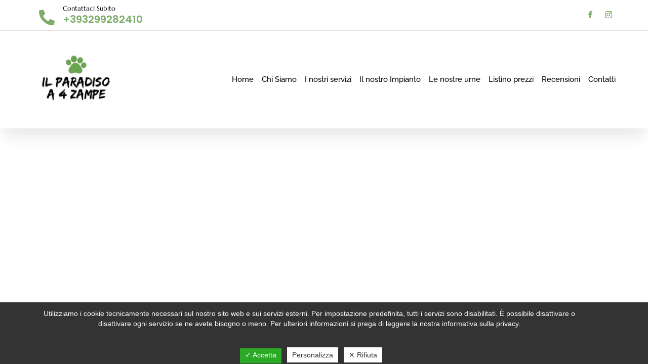

--- FILE ---
content_type: text/html; charset=utf-8
request_url: https://www.google.com/recaptcha/api2/anchor?ar=1&k=6Lc6_-4nAAAAAAnL_gO0L5PrXx1Begjj3os7SR_f&co=aHR0cHM6Ly93d3cuY3JlbWF6aW9uZWFuaW1hbGUuaXQ6NDQz&hl=en&v=PoyoqOPhxBO7pBk68S4YbpHZ&size=invisible&anchor-ms=20000&execute-ms=30000&cb=usb1q3h08o4t
body_size: 48638
content:
<!DOCTYPE HTML><html dir="ltr" lang="en"><head><meta http-equiv="Content-Type" content="text/html; charset=UTF-8">
<meta http-equiv="X-UA-Compatible" content="IE=edge">
<title>reCAPTCHA</title>
<style type="text/css">
/* cyrillic-ext */
@font-face {
  font-family: 'Roboto';
  font-style: normal;
  font-weight: 400;
  font-stretch: 100%;
  src: url(//fonts.gstatic.com/s/roboto/v48/KFO7CnqEu92Fr1ME7kSn66aGLdTylUAMa3GUBHMdazTgWw.woff2) format('woff2');
  unicode-range: U+0460-052F, U+1C80-1C8A, U+20B4, U+2DE0-2DFF, U+A640-A69F, U+FE2E-FE2F;
}
/* cyrillic */
@font-face {
  font-family: 'Roboto';
  font-style: normal;
  font-weight: 400;
  font-stretch: 100%;
  src: url(//fonts.gstatic.com/s/roboto/v48/KFO7CnqEu92Fr1ME7kSn66aGLdTylUAMa3iUBHMdazTgWw.woff2) format('woff2');
  unicode-range: U+0301, U+0400-045F, U+0490-0491, U+04B0-04B1, U+2116;
}
/* greek-ext */
@font-face {
  font-family: 'Roboto';
  font-style: normal;
  font-weight: 400;
  font-stretch: 100%;
  src: url(//fonts.gstatic.com/s/roboto/v48/KFO7CnqEu92Fr1ME7kSn66aGLdTylUAMa3CUBHMdazTgWw.woff2) format('woff2');
  unicode-range: U+1F00-1FFF;
}
/* greek */
@font-face {
  font-family: 'Roboto';
  font-style: normal;
  font-weight: 400;
  font-stretch: 100%;
  src: url(//fonts.gstatic.com/s/roboto/v48/KFO7CnqEu92Fr1ME7kSn66aGLdTylUAMa3-UBHMdazTgWw.woff2) format('woff2');
  unicode-range: U+0370-0377, U+037A-037F, U+0384-038A, U+038C, U+038E-03A1, U+03A3-03FF;
}
/* math */
@font-face {
  font-family: 'Roboto';
  font-style: normal;
  font-weight: 400;
  font-stretch: 100%;
  src: url(//fonts.gstatic.com/s/roboto/v48/KFO7CnqEu92Fr1ME7kSn66aGLdTylUAMawCUBHMdazTgWw.woff2) format('woff2');
  unicode-range: U+0302-0303, U+0305, U+0307-0308, U+0310, U+0312, U+0315, U+031A, U+0326-0327, U+032C, U+032F-0330, U+0332-0333, U+0338, U+033A, U+0346, U+034D, U+0391-03A1, U+03A3-03A9, U+03B1-03C9, U+03D1, U+03D5-03D6, U+03F0-03F1, U+03F4-03F5, U+2016-2017, U+2034-2038, U+203C, U+2040, U+2043, U+2047, U+2050, U+2057, U+205F, U+2070-2071, U+2074-208E, U+2090-209C, U+20D0-20DC, U+20E1, U+20E5-20EF, U+2100-2112, U+2114-2115, U+2117-2121, U+2123-214F, U+2190, U+2192, U+2194-21AE, U+21B0-21E5, U+21F1-21F2, U+21F4-2211, U+2213-2214, U+2216-22FF, U+2308-230B, U+2310, U+2319, U+231C-2321, U+2336-237A, U+237C, U+2395, U+239B-23B7, U+23D0, U+23DC-23E1, U+2474-2475, U+25AF, U+25B3, U+25B7, U+25BD, U+25C1, U+25CA, U+25CC, U+25FB, U+266D-266F, U+27C0-27FF, U+2900-2AFF, U+2B0E-2B11, U+2B30-2B4C, U+2BFE, U+3030, U+FF5B, U+FF5D, U+1D400-1D7FF, U+1EE00-1EEFF;
}
/* symbols */
@font-face {
  font-family: 'Roboto';
  font-style: normal;
  font-weight: 400;
  font-stretch: 100%;
  src: url(//fonts.gstatic.com/s/roboto/v48/KFO7CnqEu92Fr1ME7kSn66aGLdTylUAMaxKUBHMdazTgWw.woff2) format('woff2');
  unicode-range: U+0001-000C, U+000E-001F, U+007F-009F, U+20DD-20E0, U+20E2-20E4, U+2150-218F, U+2190, U+2192, U+2194-2199, U+21AF, U+21E6-21F0, U+21F3, U+2218-2219, U+2299, U+22C4-22C6, U+2300-243F, U+2440-244A, U+2460-24FF, U+25A0-27BF, U+2800-28FF, U+2921-2922, U+2981, U+29BF, U+29EB, U+2B00-2BFF, U+4DC0-4DFF, U+FFF9-FFFB, U+10140-1018E, U+10190-1019C, U+101A0, U+101D0-101FD, U+102E0-102FB, U+10E60-10E7E, U+1D2C0-1D2D3, U+1D2E0-1D37F, U+1F000-1F0FF, U+1F100-1F1AD, U+1F1E6-1F1FF, U+1F30D-1F30F, U+1F315, U+1F31C, U+1F31E, U+1F320-1F32C, U+1F336, U+1F378, U+1F37D, U+1F382, U+1F393-1F39F, U+1F3A7-1F3A8, U+1F3AC-1F3AF, U+1F3C2, U+1F3C4-1F3C6, U+1F3CA-1F3CE, U+1F3D4-1F3E0, U+1F3ED, U+1F3F1-1F3F3, U+1F3F5-1F3F7, U+1F408, U+1F415, U+1F41F, U+1F426, U+1F43F, U+1F441-1F442, U+1F444, U+1F446-1F449, U+1F44C-1F44E, U+1F453, U+1F46A, U+1F47D, U+1F4A3, U+1F4B0, U+1F4B3, U+1F4B9, U+1F4BB, U+1F4BF, U+1F4C8-1F4CB, U+1F4D6, U+1F4DA, U+1F4DF, U+1F4E3-1F4E6, U+1F4EA-1F4ED, U+1F4F7, U+1F4F9-1F4FB, U+1F4FD-1F4FE, U+1F503, U+1F507-1F50B, U+1F50D, U+1F512-1F513, U+1F53E-1F54A, U+1F54F-1F5FA, U+1F610, U+1F650-1F67F, U+1F687, U+1F68D, U+1F691, U+1F694, U+1F698, U+1F6AD, U+1F6B2, U+1F6B9-1F6BA, U+1F6BC, U+1F6C6-1F6CF, U+1F6D3-1F6D7, U+1F6E0-1F6EA, U+1F6F0-1F6F3, U+1F6F7-1F6FC, U+1F700-1F7FF, U+1F800-1F80B, U+1F810-1F847, U+1F850-1F859, U+1F860-1F887, U+1F890-1F8AD, U+1F8B0-1F8BB, U+1F8C0-1F8C1, U+1F900-1F90B, U+1F93B, U+1F946, U+1F984, U+1F996, U+1F9E9, U+1FA00-1FA6F, U+1FA70-1FA7C, U+1FA80-1FA89, U+1FA8F-1FAC6, U+1FACE-1FADC, U+1FADF-1FAE9, U+1FAF0-1FAF8, U+1FB00-1FBFF;
}
/* vietnamese */
@font-face {
  font-family: 'Roboto';
  font-style: normal;
  font-weight: 400;
  font-stretch: 100%;
  src: url(//fonts.gstatic.com/s/roboto/v48/KFO7CnqEu92Fr1ME7kSn66aGLdTylUAMa3OUBHMdazTgWw.woff2) format('woff2');
  unicode-range: U+0102-0103, U+0110-0111, U+0128-0129, U+0168-0169, U+01A0-01A1, U+01AF-01B0, U+0300-0301, U+0303-0304, U+0308-0309, U+0323, U+0329, U+1EA0-1EF9, U+20AB;
}
/* latin-ext */
@font-face {
  font-family: 'Roboto';
  font-style: normal;
  font-weight: 400;
  font-stretch: 100%;
  src: url(//fonts.gstatic.com/s/roboto/v48/KFO7CnqEu92Fr1ME7kSn66aGLdTylUAMa3KUBHMdazTgWw.woff2) format('woff2');
  unicode-range: U+0100-02BA, U+02BD-02C5, U+02C7-02CC, U+02CE-02D7, U+02DD-02FF, U+0304, U+0308, U+0329, U+1D00-1DBF, U+1E00-1E9F, U+1EF2-1EFF, U+2020, U+20A0-20AB, U+20AD-20C0, U+2113, U+2C60-2C7F, U+A720-A7FF;
}
/* latin */
@font-face {
  font-family: 'Roboto';
  font-style: normal;
  font-weight: 400;
  font-stretch: 100%;
  src: url(//fonts.gstatic.com/s/roboto/v48/KFO7CnqEu92Fr1ME7kSn66aGLdTylUAMa3yUBHMdazQ.woff2) format('woff2');
  unicode-range: U+0000-00FF, U+0131, U+0152-0153, U+02BB-02BC, U+02C6, U+02DA, U+02DC, U+0304, U+0308, U+0329, U+2000-206F, U+20AC, U+2122, U+2191, U+2193, U+2212, U+2215, U+FEFF, U+FFFD;
}
/* cyrillic-ext */
@font-face {
  font-family: 'Roboto';
  font-style: normal;
  font-weight: 500;
  font-stretch: 100%;
  src: url(//fonts.gstatic.com/s/roboto/v48/KFO7CnqEu92Fr1ME7kSn66aGLdTylUAMa3GUBHMdazTgWw.woff2) format('woff2');
  unicode-range: U+0460-052F, U+1C80-1C8A, U+20B4, U+2DE0-2DFF, U+A640-A69F, U+FE2E-FE2F;
}
/* cyrillic */
@font-face {
  font-family: 'Roboto';
  font-style: normal;
  font-weight: 500;
  font-stretch: 100%;
  src: url(//fonts.gstatic.com/s/roboto/v48/KFO7CnqEu92Fr1ME7kSn66aGLdTylUAMa3iUBHMdazTgWw.woff2) format('woff2');
  unicode-range: U+0301, U+0400-045F, U+0490-0491, U+04B0-04B1, U+2116;
}
/* greek-ext */
@font-face {
  font-family: 'Roboto';
  font-style: normal;
  font-weight: 500;
  font-stretch: 100%;
  src: url(//fonts.gstatic.com/s/roboto/v48/KFO7CnqEu92Fr1ME7kSn66aGLdTylUAMa3CUBHMdazTgWw.woff2) format('woff2');
  unicode-range: U+1F00-1FFF;
}
/* greek */
@font-face {
  font-family: 'Roboto';
  font-style: normal;
  font-weight: 500;
  font-stretch: 100%;
  src: url(//fonts.gstatic.com/s/roboto/v48/KFO7CnqEu92Fr1ME7kSn66aGLdTylUAMa3-UBHMdazTgWw.woff2) format('woff2');
  unicode-range: U+0370-0377, U+037A-037F, U+0384-038A, U+038C, U+038E-03A1, U+03A3-03FF;
}
/* math */
@font-face {
  font-family: 'Roboto';
  font-style: normal;
  font-weight: 500;
  font-stretch: 100%;
  src: url(//fonts.gstatic.com/s/roboto/v48/KFO7CnqEu92Fr1ME7kSn66aGLdTylUAMawCUBHMdazTgWw.woff2) format('woff2');
  unicode-range: U+0302-0303, U+0305, U+0307-0308, U+0310, U+0312, U+0315, U+031A, U+0326-0327, U+032C, U+032F-0330, U+0332-0333, U+0338, U+033A, U+0346, U+034D, U+0391-03A1, U+03A3-03A9, U+03B1-03C9, U+03D1, U+03D5-03D6, U+03F0-03F1, U+03F4-03F5, U+2016-2017, U+2034-2038, U+203C, U+2040, U+2043, U+2047, U+2050, U+2057, U+205F, U+2070-2071, U+2074-208E, U+2090-209C, U+20D0-20DC, U+20E1, U+20E5-20EF, U+2100-2112, U+2114-2115, U+2117-2121, U+2123-214F, U+2190, U+2192, U+2194-21AE, U+21B0-21E5, U+21F1-21F2, U+21F4-2211, U+2213-2214, U+2216-22FF, U+2308-230B, U+2310, U+2319, U+231C-2321, U+2336-237A, U+237C, U+2395, U+239B-23B7, U+23D0, U+23DC-23E1, U+2474-2475, U+25AF, U+25B3, U+25B7, U+25BD, U+25C1, U+25CA, U+25CC, U+25FB, U+266D-266F, U+27C0-27FF, U+2900-2AFF, U+2B0E-2B11, U+2B30-2B4C, U+2BFE, U+3030, U+FF5B, U+FF5D, U+1D400-1D7FF, U+1EE00-1EEFF;
}
/* symbols */
@font-face {
  font-family: 'Roboto';
  font-style: normal;
  font-weight: 500;
  font-stretch: 100%;
  src: url(//fonts.gstatic.com/s/roboto/v48/KFO7CnqEu92Fr1ME7kSn66aGLdTylUAMaxKUBHMdazTgWw.woff2) format('woff2');
  unicode-range: U+0001-000C, U+000E-001F, U+007F-009F, U+20DD-20E0, U+20E2-20E4, U+2150-218F, U+2190, U+2192, U+2194-2199, U+21AF, U+21E6-21F0, U+21F3, U+2218-2219, U+2299, U+22C4-22C6, U+2300-243F, U+2440-244A, U+2460-24FF, U+25A0-27BF, U+2800-28FF, U+2921-2922, U+2981, U+29BF, U+29EB, U+2B00-2BFF, U+4DC0-4DFF, U+FFF9-FFFB, U+10140-1018E, U+10190-1019C, U+101A0, U+101D0-101FD, U+102E0-102FB, U+10E60-10E7E, U+1D2C0-1D2D3, U+1D2E0-1D37F, U+1F000-1F0FF, U+1F100-1F1AD, U+1F1E6-1F1FF, U+1F30D-1F30F, U+1F315, U+1F31C, U+1F31E, U+1F320-1F32C, U+1F336, U+1F378, U+1F37D, U+1F382, U+1F393-1F39F, U+1F3A7-1F3A8, U+1F3AC-1F3AF, U+1F3C2, U+1F3C4-1F3C6, U+1F3CA-1F3CE, U+1F3D4-1F3E0, U+1F3ED, U+1F3F1-1F3F3, U+1F3F5-1F3F7, U+1F408, U+1F415, U+1F41F, U+1F426, U+1F43F, U+1F441-1F442, U+1F444, U+1F446-1F449, U+1F44C-1F44E, U+1F453, U+1F46A, U+1F47D, U+1F4A3, U+1F4B0, U+1F4B3, U+1F4B9, U+1F4BB, U+1F4BF, U+1F4C8-1F4CB, U+1F4D6, U+1F4DA, U+1F4DF, U+1F4E3-1F4E6, U+1F4EA-1F4ED, U+1F4F7, U+1F4F9-1F4FB, U+1F4FD-1F4FE, U+1F503, U+1F507-1F50B, U+1F50D, U+1F512-1F513, U+1F53E-1F54A, U+1F54F-1F5FA, U+1F610, U+1F650-1F67F, U+1F687, U+1F68D, U+1F691, U+1F694, U+1F698, U+1F6AD, U+1F6B2, U+1F6B9-1F6BA, U+1F6BC, U+1F6C6-1F6CF, U+1F6D3-1F6D7, U+1F6E0-1F6EA, U+1F6F0-1F6F3, U+1F6F7-1F6FC, U+1F700-1F7FF, U+1F800-1F80B, U+1F810-1F847, U+1F850-1F859, U+1F860-1F887, U+1F890-1F8AD, U+1F8B0-1F8BB, U+1F8C0-1F8C1, U+1F900-1F90B, U+1F93B, U+1F946, U+1F984, U+1F996, U+1F9E9, U+1FA00-1FA6F, U+1FA70-1FA7C, U+1FA80-1FA89, U+1FA8F-1FAC6, U+1FACE-1FADC, U+1FADF-1FAE9, U+1FAF0-1FAF8, U+1FB00-1FBFF;
}
/* vietnamese */
@font-face {
  font-family: 'Roboto';
  font-style: normal;
  font-weight: 500;
  font-stretch: 100%;
  src: url(//fonts.gstatic.com/s/roboto/v48/KFO7CnqEu92Fr1ME7kSn66aGLdTylUAMa3OUBHMdazTgWw.woff2) format('woff2');
  unicode-range: U+0102-0103, U+0110-0111, U+0128-0129, U+0168-0169, U+01A0-01A1, U+01AF-01B0, U+0300-0301, U+0303-0304, U+0308-0309, U+0323, U+0329, U+1EA0-1EF9, U+20AB;
}
/* latin-ext */
@font-face {
  font-family: 'Roboto';
  font-style: normal;
  font-weight: 500;
  font-stretch: 100%;
  src: url(//fonts.gstatic.com/s/roboto/v48/KFO7CnqEu92Fr1ME7kSn66aGLdTylUAMa3KUBHMdazTgWw.woff2) format('woff2');
  unicode-range: U+0100-02BA, U+02BD-02C5, U+02C7-02CC, U+02CE-02D7, U+02DD-02FF, U+0304, U+0308, U+0329, U+1D00-1DBF, U+1E00-1E9F, U+1EF2-1EFF, U+2020, U+20A0-20AB, U+20AD-20C0, U+2113, U+2C60-2C7F, U+A720-A7FF;
}
/* latin */
@font-face {
  font-family: 'Roboto';
  font-style: normal;
  font-weight: 500;
  font-stretch: 100%;
  src: url(//fonts.gstatic.com/s/roboto/v48/KFO7CnqEu92Fr1ME7kSn66aGLdTylUAMa3yUBHMdazQ.woff2) format('woff2');
  unicode-range: U+0000-00FF, U+0131, U+0152-0153, U+02BB-02BC, U+02C6, U+02DA, U+02DC, U+0304, U+0308, U+0329, U+2000-206F, U+20AC, U+2122, U+2191, U+2193, U+2212, U+2215, U+FEFF, U+FFFD;
}
/* cyrillic-ext */
@font-face {
  font-family: 'Roboto';
  font-style: normal;
  font-weight: 900;
  font-stretch: 100%;
  src: url(//fonts.gstatic.com/s/roboto/v48/KFO7CnqEu92Fr1ME7kSn66aGLdTylUAMa3GUBHMdazTgWw.woff2) format('woff2');
  unicode-range: U+0460-052F, U+1C80-1C8A, U+20B4, U+2DE0-2DFF, U+A640-A69F, U+FE2E-FE2F;
}
/* cyrillic */
@font-face {
  font-family: 'Roboto';
  font-style: normal;
  font-weight: 900;
  font-stretch: 100%;
  src: url(//fonts.gstatic.com/s/roboto/v48/KFO7CnqEu92Fr1ME7kSn66aGLdTylUAMa3iUBHMdazTgWw.woff2) format('woff2');
  unicode-range: U+0301, U+0400-045F, U+0490-0491, U+04B0-04B1, U+2116;
}
/* greek-ext */
@font-face {
  font-family: 'Roboto';
  font-style: normal;
  font-weight: 900;
  font-stretch: 100%;
  src: url(//fonts.gstatic.com/s/roboto/v48/KFO7CnqEu92Fr1ME7kSn66aGLdTylUAMa3CUBHMdazTgWw.woff2) format('woff2');
  unicode-range: U+1F00-1FFF;
}
/* greek */
@font-face {
  font-family: 'Roboto';
  font-style: normal;
  font-weight: 900;
  font-stretch: 100%;
  src: url(//fonts.gstatic.com/s/roboto/v48/KFO7CnqEu92Fr1ME7kSn66aGLdTylUAMa3-UBHMdazTgWw.woff2) format('woff2');
  unicode-range: U+0370-0377, U+037A-037F, U+0384-038A, U+038C, U+038E-03A1, U+03A3-03FF;
}
/* math */
@font-face {
  font-family: 'Roboto';
  font-style: normal;
  font-weight: 900;
  font-stretch: 100%;
  src: url(//fonts.gstatic.com/s/roboto/v48/KFO7CnqEu92Fr1ME7kSn66aGLdTylUAMawCUBHMdazTgWw.woff2) format('woff2');
  unicode-range: U+0302-0303, U+0305, U+0307-0308, U+0310, U+0312, U+0315, U+031A, U+0326-0327, U+032C, U+032F-0330, U+0332-0333, U+0338, U+033A, U+0346, U+034D, U+0391-03A1, U+03A3-03A9, U+03B1-03C9, U+03D1, U+03D5-03D6, U+03F0-03F1, U+03F4-03F5, U+2016-2017, U+2034-2038, U+203C, U+2040, U+2043, U+2047, U+2050, U+2057, U+205F, U+2070-2071, U+2074-208E, U+2090-209C, U+20D0-20DC, U+20E1, U+20E5-20EF, U+2100-2112, U+2114-2115, U+2117-2121, U+2123-214F, U+2190, U+2192, U+2194-21AE, U+21B0-21E5, U+21F1-21F2, U+21F4-2211, U+2213-2214, U+2216-22FF, U+2308-230B, U+2310, U+2319, U+231C-2321, U+2336-237A, U+237C, U+2395, U+239B-23B7, U+23D0, U+23DC-23E1, U+2474-2475, U+25AF, U+25B3, U+25B7, U+25BD, U+25C1, U+25CA, U+25CC, U+25FB, U+266D-266F, U+27C0-27FF, U+2900-2AFF, U+2B0E-2B11, U+2B30-2B4C, U+2BFE, U+3030, U+FF5B, U+FF5D, U+1D400-1D7FF, U+1EE00-1EEFF;
}
/* symbols */
@font-face {
  font-family: 'Roboto';
  font-style: normal;
  font-weight: 900;
  font-stretch: 100%;
  src: url(//fonts.gstatic.com/s/roboto/v48/KFO7CnqEu92Fr1ME7kSn66aGLdTylUAMaxKUBHMdazTgWw.woff2) format('woff2');
  unicode-range: U+0001-000C, U+000E-001F, U+007F-009F, U+20DD-20E0, U+20E2-20E4, U+2150-218F, U+2190, U+2192, U+2194-2199, U+21AF, U+21E6-21F0, U+21F3, U+2218-2219, U+2299, U+22C4-22C6, U+2300-243F, U+2440-244A, U+2460-24FF, U+25A0-27BF, U+2800-28FF, U+2921-2922, U+2981, U+29BF, U+29EB, U+2B00-2BFF, U+4DC0-4DFF, U+FFF9-FFFB, U+10140-1018E, U+10190-1019C, U+101A0, U+101D0-101FD, U+102E0-102FB, U+10E60-10E7E, U+1D2C0-1D2D3, U+1D2E0-1D37F, U+1F000-1F0FF, U+1F100-1F1AD, U+1F1E6-1F1FF, U+1F30D-1F30F, U+1F315, U+1F31C, U+1F31E, U+1F320-1F32C, U+1F336, U+1F378, U+1F37D, U+1F382, U+1F393-1F39F, U+1F3A7-1F3A8, U+1F3AC-1F3AF, U+1F3C2, U+1F3C4-1F3C6, U+1F3CA-1F3CE, U+1F3D4-1F3E0, U+1F3ED, U+1F3F1-1F3F3, U+1F3F5-1F3F7, U+1F408, U+1F415, U+1F41F, U+1F426, U+1F43F, U+1F441-1F442, U+1F444, U+1F446-1F449, U+1F44C-1F44E, U+1F453, U+1F46A, U+1F47D, U+1F4A3, U+1F4B0, U+1F4B3, U+1F4B9, U+1F4BB, U+1F4BF, U+1F4C8-1F4CB, U+1F4D6, U+1F4DA, U+1F4DF, U+1F4E3-1F4E6, U+1F4EA-1F4ED, U+1F4F7, U+1F4F9-1F4FB, U+1F4FD-1F4FE, U+1F503, U+1F507-1F50B, U+1F50D, U+1F512-1F513, U+1F53E-1F54A, U+1F54F-1F5FA, U+1F610, U+1F650-1F67F, U+1F687, U+1F68D, U+1F691, U+1F694, U+1F698, U+1F6AD, U+1F6B2, U+1F6B9-1F6BA, U+1F6BC, U+1F6C6-1F6CF, U+1F6D3-1F6D7, U+1F6E0-1F6EA, U+1F6F0-1F6F3, U+1F6F7-1F6FC, U+1F700-1F7FF, U+1F800-1F80B, U+1F810-1F847, U+1F850-1F859, U+1F860-1F887, U+1F890-1F8AD, U+1F8B0-1F8BB, U+1F8C0-1F8C1, U+1F900-1F90B, U+1F93B, U+1F946, U+1F984, U+1F996, U+1F9E9, U+1FA00-1FA6F, U+1FA70-1FA7C, U+1FA80-1FA89, U+1FA8F-1FAC6, U+1FACE-1FADC, U+1FADF-1FAE9, U+1FAF0-1FAF8, U+1FB00-1FBFF;
}
/* vietnamese */
@font-face {
  font-family: 'Roboto';
  font-style: normal;
  font-weight: 900;
  font-stretch: 100%;
  src: url(//fonts.gstatic.com/s/roboto/v48/KFO7CnqEu92Fr1ME7kSn66aGLdTylUAMa3OUBHMdazTgWw.woff2) format('woff2');
  unicode-range: U+0102-0103, U+0110-0111, U+0128-0129, U+0168-0169, U+01A0-01A1, U+01AF-01B0, U+0300-0301, U+0303-0304, U+0308-0309, U+0323, U+0329, U+1EA0-1EF9, U+20AB;
}
/* latin-ext */
@font-face {
  font-family: 'Roboto';
  font-style: normal;
  font-weight: 900;
  font-stretch: 100%;
  src: url(//fonts.gstatic.com/s/roboto/v48/KFO7CnqEu92Fr1ME7kSn66aGLdTylUAMa3KUBHMdazTgWw.woff2) format('woff2');
  unicode-range: U+0100-02BA, U+02BD-02C5, U+02C7-02CC, U+02CE-02D7, U+02DD-02FF, U+0304, U+0308, U+0329, U+1D00-1DBF, U+1E00-1E9F, U+1EF2-1EFF, U+2020, U+20A0-20AB, U+20AD-20C0, U+2113, U+2C60-2C7F, U+A720-A7FF;
}
/* latin */
@font-face {
  font-family: 'Roboto';
  font-style: normal;
  font-weight: 900;
  font-stretch: 100%;
  src: url(//fonts.gstatic.com/s/roboto/v48/KFO7CnqEu92Fr1ME7kSn66aGLdTylUAMa3yUBHMdazQ.woff2) format('woff2');
  unicode-range: U+0000-00FF, U+0131, U+0152-0153, U+02BB-02BC, U+02C6, U+02DA, U+02DC, U+0304, U+0308, U+0329, U+2000-206F, U+20AC, U+2122, U+2191, U+2193, U+2212, U+2215, U+FEFF, U+FFFD;
}

</style>
<link rel="stylesheet" type="text/css" href="https://www.gstatic.com/recaptcha/releases/PoyoqOPhxBO7pBk68S4YbpHZ/styles__ltr.css">
<script nonce="SQdnPeixOiUjg7Pd3ZXZpA" type="text/javascript">window['__recaptcha_api'] = 'https://www.google.com/recaptcha/api2/';</script>
<script type="text/javascript" src="https://www.gstatic.com/recaptcha/releases/PoyoqOPhxBO7pBk68S4YbpHZ/recaptcha__en.js" nonce="SQdnPeixOiUjg7Pd3ZXZpA">
      
    </script></head>
<body><div id="rc-anchor-alert" class="rc-anchor-alert"></div>
<input type="hidden" id="recaptcha-token" value="[base64]">
<script type="text/javascript" nonce="SQdnPeixOiUjg7Pd3ZXZpA">
      recaptcha.anchor.Main.init("[\x22ainput\x22,[\x22bgdata\x22,\x22\x22,\[base64]/[base64]/[base64]/ZyhXLGgpOnEoW04sMjEsbF0sVywwKSxoKSxmYWxzZSxmYWxzZSl9Y2F0Y2goayl7RygzNTgsVyk/[base64]/[base64]/[base64]/[base64]/[base64]/[base64]/[base64]/bmV3IEJbT10oRFswXSk6dz09Mj9uZXcgQltPXShEWzBdLERbMV0pOnc9PTM/bmV3IEJbT10oRFswXSxEWzFdLERbMl0pOnc9PTQ/[base64]/[base64]/[base64]/[base64]/[base64]\\u003d\x22,\[base64]\\u003d\\u003d\x22,\x22E8K0Z8Kjw4MRbcOmw7jDt8OCw7xvRMKqw4XDoix4TMKgwr7Cil7CpcK0SXNEacOBIsKCw4VrCsKrwq4zUXYWw6sjwo0fw5/ChQvDiMKHOE8cwpUTw78RwpgRw59LJsKkRMKaVcORwrEww4o3worDgH96wrRfw6nCuCnCgiYLbj9+w4tKCsKVwrDCn8Okwo7DrsK2w5EnwoxWw7Zuw4EBw4zCkFTCocKUNsK+Qmd/e8KKwph/T8OrFhpWWMOccQvCtzgUwq9aZMK9JFTCvzfCosKFD8O/w6/Di2jDqiHDoClnOsOBw5jCnUlQfEPCkMKMJsK7w68Mw6thw7HCv8KkDnQnHXl6BsKiRsOSA8OSV8OyWTN/AhhqwpkLG8KUfcKHYcO+wovDl8OPw4U0wqvCjxYiw4gTw7HCjcKKRMKjDE8xwqzCpRQhUVFMRxwgw4twUMO3w4HDvTnDhFnCsms4IcO6D8KRw6nDo8K3Rh7Dh8KuQnXDssO7BMOHKSAvN8OrwrTDssK9wp/CimDDv8O0KcKXw6rDg8Kdf8KMJcKSw7VeGW0Gw4DCpE/Cu8OLSEjDjVrCi0otw4rDkDNRLsK7woLCs2nCrDp7w48hwr3Cl0XCnSbDlVbDn8K6FsO9w69fbsOwCGzDpMOSw4/[base64]/wpTCvFUAw6tSYcOSwpwnwpo0WSllwpYdDTMfAz/CsMO1w5AGw7/CjlRvLMK6acKRwoNVDjjCqSYMw7UrBcOnwoN9BE/Du8OlwoEuaVorwrvClmwpB18XwqBqd8KNS8OcDEZFSMODJzzDjFHCsSckLQ5FW8OHw4bCtUdjw7Y4CnQ6wr13WXvCvAXCosOedFFiQsOQDcOMwrkiwqbChcKEZGBew4LCnFxOwoMdKMO+XAwwUyI6UcKVw7/DhcO3wr3CvsO6w4dowqBCRCLDusKDZW/[base64]/ClMOQVlbDt8KDw4bClsKww6lHwqMbfU0bwqnDtngJCcK+AsK6dMOIw4o2dTnCkWVUPGV2wo7Cs8Kcw4p2QMK1JAVXIgoRScO3VCQWPsOaeMO4JEkbH8KEw7/DusO6wozCssKjUDzDssKPwovCnx8zw40HwqDDjDHCk1HDo8OTw6HDvXUAW0N/wrZtCg7DvkfCt0FbDQJBK8KyX8KLwq/DpGYQCT3Co8Kvw67CnSDDkcKYw4LCsx8YwpJtUcOgJip8ScOuUcOSw6/Ckz/CqVR4EjLCscKgMU1ielhPw6TDgMOqPsOsw4kOw4AEHyxPSMKwcMKYw7LDksKsG8KwwpwHwoXDqC7Di8Oaw7HDrkQOw6UBw4zDgsKKB1QRF8KfKMKLcMOfwrRlwqwSOgzDplsLfMKFw5g5wrTDuCjCiAnDuCfCvcOjwobCpsOIUSdmWsOlw5bDgsORw4/Cu8OoJknCkVTDhsKoYsKYw5NUwofCscOqwqx8w6h4Vz05w4fCi8OLDsOuw5NIwqjDvFHCsjjCi8OMw4TDpcO7VcK/wrMZwqrChsKkw59YwqnDkB7DlAjDgEc+wpHCrXTCmTl0RcKFesOZw4B7w5/DssOpTsOtDH8uVsO5w6rCq8Oqw5zDlcOEw5jDn8OtJsKdTD/CjGzDqsO9wq7Cv8OGw5rCksKCU8O/w4AJW2lwI2fDqcO8aMOVwrF8wqQPw4rDg8Kcw4MQwrvDocK5WcOYw7hNwrMgGMOyb0PCo23CgVlDw6LDvcOkCx/CiAwcGlDCisOIf8OUwpl5w5DDosOyBHBRIMO3N0V2FMOlVWPDpQdjw5jCq25iwoHCsRLCsDgdwr0AwrbCpsOjwo3CkxUddcOWbMKoaztCBjXDhgjCq8KSwobDth1jw4/[base64]/CsBlJw7LChlAlwrTCsVk+wqkuwqPDllMnwpkBw6/CtsODZQ/DoWjCkw/Cgyciw5DDv2XDigDDo2/CqcKTw6DCh2A5WsOpwqjDqDBmwqbDohvCjB7DmcKdTMK+S0zCp8O2w63Dg0DDuzE8wrZ/wpTDlcOtFsK9VMO/ZcOhwp16w4lHwqgVwpEqw6PDvVvDs8KnwoLDlcKPw7HDt8OLw7lADirDoFRRw74sJsOwwopPb8OkfDdewpEFwrxfwoPDu1fDqSfDvQ/DlEUUeQBbCMKYVjjCpsOPwo9XBcOTCMOsw5vCiWTCn8OeDcOww5w2w4Y8GSsLw49Ww7VpAsO0eMOGD0hDwq7Dh8ORwqjCtsOyF8OQw5XDncOmSMKbKWHDnhXDkDnCo07DsMODwpvDj8OUw5XDjXhOOzUsfsKhw47CuQVIwpJRZRDCpQbDucO+wojClR/DlEHDrcKJw7jDmsKCw6rDlDkGXMO8VMKUNjXDrinDiU7DqMKfahrCvT1JwooXw7zChcKsBH91wogewrbCvE7DhHXDujDDgsODdl3DsHMsZxghw7I5w6zCucKwIwhyw5BlWXwYOUs/[base64]/[base64]/w5BEw6nCg8OKwosKwrPCocKnwq/Do8KORsOcw6YyEklEb8O6eCbDpD/DpBjDg8OjfRQTw7hmw487w6LCriVPw7LCssO8wqkiRcO8wr/DtUQwwpRkbU3CpU46w7ZEPDZNdAvDowBFP0x9w4dRwrVSw7LCg8Oxw5HDm2LCkBVLwrLCtWhFDy/[base64]/CrHHCkcOuF8OGdFTDpQ4/w4rCjnnDtGoUw7dcYi9kKjxQw4gVUBN6wrPCngFoYsOrHsKDVgl7A0HDssK8wrkQwofDr0hGw7/CiSZqM8OEY8KWUXrCtEbDlMKxHsKlwrbDlcOYBsO6fMKxMkY9w6Nvw6TCqCpJbMO5wq8ywqHCksKTEA3DucOuwqtlJ1fDhzh9woTCgg/[base64]/[base64]/CvwnDi8OKw6/Dl8K5eMONL8Ksw6JIw4JFJ0ZIOMOCP8O+w4gVaWhKCHoZfsKTK39XUyzDvcOQwqEswphZEg/DqMKZY8OJAcO6w6/[base64]/Dk8O4dT1SEsKYwrDDgRllw5dsCXxjGG3Crn7CrMKAw5TDpcOIBRTDpMKGw6fDqMKQbwVqM3/CnsOrc3XCh1gJw71xwrFHLVbCpcOIw4RKRGtBF8O6w4YYX8Otw6ZdKjViIXLChlIiUcK2wpg+wozDvHLCvsObw4JFYsKVPGN7Iw1/[base64]/CtyDDjMK7acOBwpfCl8OxXhQLPz7DjDcUOmV4bcKfwogUwrQbFmUwEMKXwqFiWMOiwpdoTsO9w5Y4w7bCln/ChzlWGMKcwqDDoMKOw6jCv8K7w4DDgcKbw5/CmMKBw4tGw7s3D8OXdMKTw49BwrzCjw1NMBUZLcOaKjx1P8KwMj3Dsg5iTl0/[base64]/CgcKnCsO9Nwhjw4xbwpBXwpPDvRbCiMO2CR0Xw5jDh8KLcQ5Ew5PDjsOPwoA/wpHDrcO/[base64]/Cn8Kbw7/DusKYwpPChGAGw7A7w6vDkRfCqcO+YXBSLGQaw7gabMKdw45oXFnDq8KOwqXDqks5McKgI8OFw5kCw6V1IcKyEVzDqB4WY8OswohHwo87ZWZqwr8dak/CjhDDl8KAw7kWDcKBWlbDocO2w6vCl1jCh8O0w6TCgMOtb8OlP2/CiMKRw73Cnj8gfHnDlTXDgiHDk8KfdX1VWcKNGsO5M2k6LB4uwrBrQxLDgUh3BWFpcMORewfCkcOawrnDrjceEsOxYSHCvzDCg8K3BE5/w4NOCXvDqGEZwrHDui7DocK2ACvCtMOLw6sWPsOLWMO3XFfDkzsewoHCmQDCncOiwq7DlsKcBRpSwpJtwq0XFcKeJcOEwqfCmlR4w7vDmBFKw6/DmF7Duwciwo9aP8ORVMKrwqk+NyTDiT4BNsK2A2zCosKIw4JYwrVmw5kIwr/Dp8KXw6PCnGvDm1ZnLMOcVmRqXEnDoUZ6wqHDlATCgMKTBDcnwo43PW0DwoLDl8OkeUzCjEovTMOgKcKZUsKLaMOywplXwrjCoHocP27Dvl/[base64]/HsK5w5cLFWfDpkouBcOIwpHDrkfDtRRxw5zDlSzDgsKjw43CmSARByVOGMKFw7wbLcOOwoTDjcKIwqHDmjYkw5tTc0N+AMOVw7DCtXcTZsK+wrrCuU1nAj3CkjASdMOcDsKteSLDhMOjTsKTwpMbwoPDmD3DkBdeFS14ACLDhcOzDU/Dg8KkLMKeL0NvbcKGwqhNWsKaw49kw5zCnlnCpcKecW/CsBnDqhzDncKgw55TT8KrwrrDvcO4KsOCw5vDt8OAwrFCwq3DicOrawkMwpfDpkMiOwTCpsOvZsOyOV0acMOQFsK4UEUxw5gLJjzCjA3Dpl3CnsKYRMO/JMKuw6k6WE1nw7F+DcOMLQoAcWHChcOkw4oEC0J5w7hbwrLDtjjDqsK6w7bDqUh6AU0vEFc9w4pNwpFVw4AhNcOXWcKMUMKxXUwkICbCrVw8Z8OmbR8pw4/Cgz13wrDDpFPCrUzDu8KawrjCmsOpYMOKZcKdH1nDlXDCl8ONw63Dm8K8HhvCjcOsTsKnwqTDij3DjsKRV8KvNmhtcSIZGsKZwrfCmnHCp8OSEMO4wp/CmDTDp8KJwqM/wrt0w78PEcOSIH3DgcOww5jCn8O/wqs+w78qej3CqnwaX8O/w6PCqnnDs8OFdcOnM8KOw5NLw5XDkxjDnHpzYsKJR8ONKHNRF8OvTMOCwrpEP8OxZyHDlcOCw6/Cp8KIb0nCvXwsEMOcCXvDkMKQw7osw6w+KD8pGsKjD8Oqw4/CncOjw5HCpcOkw6nChUTDu8Kfw40BByTCmBLDosO9fcKVw6rDtngbw7DCqzRWwq/Dh0jCtg0jXMOhwoohw5NMwpnCk8Ouw47CnVolewbDjsOzeQNqXsKDw6UVKGnCiMOrwr3CqT1hw7Qyf2E5wpoMw5LChcKIw7UiwofCnMK4wq5jw5MkwrdgcHLDhA44NkVCw5Q6d3BxG8KqwrjDp1NsZHMKwo3DhsKZMTgiGF5ZwrTDgMKIw6PCp8OAw7Mpw7/DgcKYwr19UMK9w7XDj8KzwpPCiHddw4jChcKBaMO6EMKaw4HDs8Oyf8OzfhQjRBrDgzEDw4wEwq3DrVPDljXClMOyw7jDgC3Cq8O0fwDCsDdcwqwFKcOQeVHDqnLDt1ANScO2ASPCoAh2w43ChR8Sw77CrhLDo3NRwocbUjc/wrkwwr1gbgLDhVNHS8O2w78Kw6DDpcKPDsOeYsKWw5jDvsODUkhGw6rDjcKMw6dbw5fCi1PCrcOzw4pEwpUbw4rDksOWwq4jVBvDuxZ6wodGw7vDu8KLwpUsFE9JwrJDw7rDhTLClMOlwqEiw71Fw4UfVcOYw6jCukxKw5g2Mk5Ow5/[base64]/[base64]/DqcKDw7nCvjbDhgzDixjCscKOwobCl8OgKcKNw6J/P8OLSMKFMMOvDcKrw4Ymw4Qew4fDisK3wr1MFcK2w77DhwFtR8Ktw5d8wpUDwoZlwrZAXsKIAsOLCcKuNEkEQCNQQCfDiCjDlcKtIsOjwoMPZgo0fMO8wo7DshzDoXR3AsKew5/ClcOzw7LDk8K7d8O7w5PDo3rCscOuwrLCvWATNMKZwrpWwqYGwq9pwpQOwpJXwqF2CXVmGcKQa8K3w4NuWMKAwonDt8Kqw6vDlcKfM8KbPl7DjcKbWCV4DsO6YBTCscK/RMOzNAcuBMOZWmNUw77DjQEKbMK7w5Z1w7TDhcKnwobCscKjw73ChR7CnUPCqsK2IA0SRDUkwrzClE7Dt1rCqSrCpsKyw5gDwowiw49PVGdRaTzCk1kpwo0hw4hOw7zDmA/DgTPDo8K/[base64]/Du1DCuSs3wpsVW8KzwrjDpsKpwp/DsxM0wo8EBMOPwonDhMOhaiUsw4AVKsO1JsK0w7IlfhPDllsIwq/CrMKfYFskLTbDl8ONVsOXwq/Dt8OkP8Kbw6x3M8O6amvDs2DDnsOIRcK3w4LDn8KOwp43Hz8nw7YNaG/[base64]/woAaHUTCqlzCtyVEwp7DocK2wqtwU8K2w4/Dki7DuQTCkFhkScKJw7nCmUTCv8OlPMO6DcOkw7lgwq5pHD9vKlDCt8O2PD7CnsOQwobDgMOBAmcRU8KFw4UNwqjCkmBXQgtjwoU1w5EqI2BOWMORw71hQlHDkV/[base64]/[base64]/wq4mOcOywqjDrsKVw5cLwph1IcO3MkpEwrMjXGrDqMO6dsOnw7LCvm5VHCvDrCnDvMKOw7jCnMO5wq7Csg8Kw53Ci2rCisO1w4g+wo3CgyVQf8KvEMKew6fCm8KxCQfDr3FxwpLDpsOSwpd3wp/DrknDp8OzbAcgdT8PeC1jeMK2w4zDrkRVcsOnw6Y+H8OHS0vCrsOdwrnCjsOXwrRFEmQEOXoqSTNXUsKww4wDV1rCg8O1UMO/w4EWcEzDqQfCjEXDhsOzwrHDv3NyVFwlw5Z7AxrDuClZw5oLN8K3w5nDm2XCnsOfw45zwrbClcKSV8KgTxvClMOnwozCmMKzVMOAw7PDgsKTwoYBw6dlw65ywqnCr8O6w68KwpfDtcKNw7PChARBRcOIVsOYGU/DgWkNw5LCnXsow4jDmChvwrxGw6bCqVnDo2ZDVcOOwrpdLcKoAMK4O8K9wrc0w5zDrhXCo8OBTEs/[base64]/SF7CjsOkLTcuUMK8Gw3DtUbDo8OMNzrCsCA6EMOPw7nCh8KlV8OPw4LCugAcwpZGwoxEHA3Cs8OhFcKLwr8NPlA4Ogp7ZsKpByRfdA3DpSV9GRBhwqbCmAPCqsK+w73DssOLw6ADDRPCqsOEw5geajnCicO/[base64]/CuQ1NYTHDrAR/ZhsSw74rw4DDs8Okw5shPD0zNxQ4wrbDq0XDqkIJL8K3IBfDhMKzQCLDoT/DjMKuRRZfVcKIw4LDqBoywrLCtsOLdsOsw5vCrsO6w7Fgw5/[base64]/D8OgEUjDgX/CgcOCw4rCsQ8sdsOPwoNoYFEUIhPCsG4cSMK6w6JQw4UFZ37CqWPCsTAewpdMwonDr8OMwobDksOWID9bwo8aecKcQVcIKDrCiWBjUwlTwrceZlhqV09kP3lIBhQMw7YfV1DCrMOkCsOcwrfDrBbDt8OLHcOqUk55wp7Ds8KybiJSwpEeaMKFw6/CrxHDuMKmcBbCq8K/w7vDsMOfw4MmwpbCpMKCTnI/[base64]/CqMKPKQBrY8Odwp3DkRvCpsOPw7LDgltXDTzCksO7wrDCjsOXwrLDuwpgw5jCjsORwqpOw7shw6EIGnESw4XDlsKIWQHCpMOfWzDDjE/DscOJPQpHw5kEwphnw6l8w4nDuRQVw4AiEsOrw4gawprDlSFSUMOVw6zDi8KmNMO3LAtuVUMkdTDCvcOKbMOXLsOWw5MhN8OuKsOTScObEsKrwqjChw/DnT1dR0LCh8KJVi7DqMOAw7XCosOrcgTDgcOHcgF7QFzCvXJLw7LDrsKlL8OaB8Ovw7vDoV3DnVACwrrDgcK6CGnDuXd7cyDCv3wMADpBYVzCuWQPwpU+w5daKE8aw7BjLMKMJMK+McKQw6zCs8KNwrnDuVPCkgAyw4YKwq1ACAHCqg/Ch0UWTcOcw7UOcEXCvsOrZ8KaCMKHYsKKNsOywprDo2rCkQ7DtDBwRMKISMOhasOJwpRqeDxxw4UCfnhDHMOaZA5OHsKEchwaw4rDkjs8Fi9MCMOcwpMySFzCkMK2O8KFwpHCr04IZ8KSwotmXcKmM1xzw4dHfATCnMOQT8OGw6/DihDDrE4Gw6tpVsKPwp7CvW1nbcOLwqhCKcOGw4hAw5/Cv8KCMQHCo8KhWm/DkysLw48bSsKWcMONSMK0wowWwojCkRtVw5wUw6Y6w501wqRhWMKmJ3d+wplOwp5XJwjChMOJw5zCoQFewrlKdsKnw5zDv8KxAQNqw5XDt3fDlRjCscKeeR9Nwq7DqXdDw5TCkUEIWWLDmcKGw5g/wpnDkMOIwrAfwqYiLMOvw5vCimzCksOTwrTCgMOIw6ZOw6ddWDnDlCs6woVKw6cwDyzCqHMoR8KoFx89VHjCh8KhwpPCkkfCmMOtw7hER8KiJMKawqwXw7TDisK9bMKMw65Mw4wfw6Ydc3/DuCJFwotSw7wxwq3DrMOtL8OgwpfDizU6w6YwQ8O6YVrCmgl7w5MzJE15w5TCpHhBX8KkN8O0fMKwUcKAakXCizPDssOdAcKoPBTCiVjDh8KxCcOdw6hIRcKCeMOOw4LCosOmw40ZS8Ozw7rCvwnCtMK4wqHDh8OwZ0E3H1/DtxPDoXUGCcOUQijDpcKvw6kzJwYGwqrDusKSJi/CkCwAw5vDkCgbVsKUScKbw74RwocKVgQXwq/CrAHDmcKHIlRObj5eLn7CscOCVT/[base64]/w4dsXMKLw703AsKVH8Otw5Jrw4MOeBBvwrxsSsKsw71gw7fDuntgw79IQ8KyOBVWwpzCvMOSfsOcwq4qDAEZNcK3Nk3DsUd9wqnCrMOialTCljTDpMOOOsKCC8O6fsOJwpXCiEM5wqc8wrLDhnHCgcOlIcK1wrDDh8OrwoYOwr5Sw5gNDTbCuMKHDcKAEMOLDG/CnnvDusKewpLDqVg/[base64]/[base64]/[base64]/woxYWXnDmsKJN8KiZibDpX3CqFEEKMKIwpMZCxAIIQDDncOnGVHCnsOXwrhsecKfwovDl8O5TsOOR8K/wovCpsKFwrzDrDpOw7XCvsKlRcOsWcKJc8KNAmbCi0HDqcOCMcOtAicPwqJHwrzDpWrDmnINKMKrFnrCkVhcwqJtDBvDlAHCkgjCvEfDj8Oqw4zDqcORwpbCqgLDm1/DisOtwpEBHsKTw5wzw4nCvk1Qw5xTBTjDp3/DhsKMwpQwLH7CoAfDsMK2bVTDnHgeCV0CwoUoF8KYw7/[base64]/[base64]/DrCTDn1PCjGDCmcKdw6VSKULCsG3Dnw7Ds8KXRcO9w4FJwq0VcMKlbldRw4t0anptw7XCpMOlO8KQLCLDn3bCpcOrwoPCkA9EwonCrinDuU0BIibDsXUaTBHDmsOSL8Oiwpkxw6cCwqIYbRgCCFXCssONwrDCnD8Aw6LCvBfDsS/Dk8Kaw4YuCWcKZMKxw5rCgsK/[base64]/CncKRwpfDssOuDsOfb8OmNMKsVsKiR1rDsjfDuD3DtmnDgcOqbk3DmHDDsMKiw48cwr/DmQtpwrDDr8OBYcObYFpRf1M0wpg/TMKfwoLDl3hdc8KxwrUFw4sPMljCiltiVWw0FTfCjkETOTXDnwHDtWJuw7nDg0F5w57CnsKUc0cWwp/[base64]/[base64]/CkG0uXsOyd8Ovw4bCv2jClWbDsCvCg2HCnj1aU8KwK2slZS4cw4lya8KIwrR7bcKNMA0abDHDizzDjsOhNCHColdCecKQdjLDu8OYdkrCtMKLEsOHBDx9w4zDnsOPJjrDpcOKLFrCjBRmwoQPwoEwwpwUwrhwwqJ+Uy/DjXPCvcKQIngGY0PCqsK3w6o9amLDrsOjUC7ChivDscKQKcOsI8KiW8O3w4Naw7jDtmLCtU/DhjIjwqnDtsOlX19kw6NvOcKQVsOcwqFCRMOaZFhlGjAewoEmSBzCtxfDo8OYeFHCuMO5wrDDvcOZMTlWw7vCt8Oyw6vDqmrDvQVUQg1jOcO2NsO6LsO+JsK8wocGwqXCn8OuNMKzeg3DsDIDwqo/TcK0woPDn8K2wowtw4BEHnXCl1PCjD7DgUjCnwdtw5oJASFvMXpFw5sUWsKEwo/[base64]/wppUZsKOJHRjAzNNwqHCi8OxwpbDrcO3D0Byw7QDbsOKXCzDlDDCi8K4wqxXDXI3wr1Yw5hPT8OpE8Orw5YPWH44RxvCrsKJccOOSMO2SMOKwqZjwrslwp/DicKnw6YqfFjCj8OBwolKJGzDpMOgw5bDjMKow7dHw6QQf0bDhSPCkRfCs8KBw4/CsgcpZsKawr/CvEtuMWrCrAB6w7hDA8KEQ2xeaW7DqTZNw5ZbwrTDqwnDu1QkwpcYAGTCtHLCosO5wpx/aVXDosKcwq3CpMObw7YVW8O6Oh/DksOeAyJFwqAVdSUxXsOYCMOXPkXCimkhA2jDqXVWw7kLC0LDtMKgd8OowrDCnjXCgsO2woPCj8KtAEAtwr3CncK3w7lFwpdePcKgHsOBbcO8w6tUwqTDoh3CscO3FBXCq3DChcKpYkbDnsOGbcOLw7/CrMOGwrA3woF6YnvDuMO8ZXkTwpzCpzvCsFvCnkYyE3NswrvDvkw7FmPCkGbDsMODfB16w7d3MSo/VsKFRcK/[base64]/DllrCq2HCgcODwocPfsOOCngEwpNHXMKSHVNZw6TCgcKow5/[base64]/CuxFzXcOUw5LClcKpw6RPw7hrdcOjDCjCnzLDnRAiDMKBw7cmw5nDmy9Hw55tUMKtw6fCoMKWOC/Do3B4wpjCul0zwqNncUDDhS7ChcKqw7/Cs3/[base64]/CrcKhexQ9w6Ald8KpcCfDvcOrKsKeSxVWw5jDtQ/DicKgaX8XKcOPwqTDq0IRw43DgMOzwp5Qwr3CoFt3D8KoFcOMDEPCl8KneVICwpoUIcKqMU3DmiZHwrlgw7EVwqpZRyLCqzfCknrDkiTDnHDDosOhCitbazwmwpvDiDsRw67CpMOxw4Y/wrvCusOJXkwuw6xOwp8MdsOLOyfCgXnDlcOiRhVuQn/Cl8KDVhrCnE1Dw6kXw6w4Ji8zY1fCgMKKI2HDt8KbFMKuMMOAw7VjTcKkDEMnwpfCsmnDrjFdw6QJTltqw493w5vDuw7DlWwaLEYow6PCvsOdwrIqw4IhGcKcwpEZw4PCncK1w73DvQbDvMObwrXCv0wjaTfCjcOSwqAdecO1w71jw7LCvyluw5ZdVQo/NsOFwrNwwq/Co8K4w7JHd8OLCcOEccKPHllYwoonw6HCiMOnw5fCrFnDtFJkO0IMwpjDjixMw5t9NcKpwpYgZMO2PxJaRUR2d8KAwrvDlzobFcOKw5FxH8KNGsKCwoTCgCZow6LDrcKuwpF1wo4QH8OOw4/Chg7CsMOKwpjCkMOQAcKaehfCnBPCgz3DjcOawrrCrcO4w4xtwqU2w4LDpk7Co8KvwpXChVbDqcKfK10lwp4bw5w1TMK2wr8Jc8KVw6rDuQfDkn/DrTEEw4tmwrrCuxDDmcKtQMOQw7jDjsK1wrYMMjrClyttwo9sw49FwoR2wrtuL8KxOl/[base64]/Cg8O1AjvDnMOCWsKNa8KbGm49wq7CsMK8WlDCj8KRDm7CnMKaT8KNwpNzWDXCrMKfwqTDq8KaYMKBw6k2w5BZMFQgIQQWw73Ch8KRZEBhBsOow5zCtsOIwqB5wqnDj0JLFcKpw5x8dAnDr8Ouw7/DhF3DgCvDu8OCw6dhVzJdw6siwrDDi8KSw5QGwrDDly5mworCrsOYeXxRwp00w68fw4x1w7wJd8OHw6tIY2AREUDCnWI6OQEGwo/CjVlwB0HDmzXCu8KlH8OKXFjCmX1rH8KBwojChRo6w6TCkhPCkMOtdsK+MmcsWcKOw6oew70eNsObXMO1JTvDscKCQlkpwobCqj95GsOjw5zCrsO+w5/DqMKbw5RUw68cwqFKw4Jqw4zDqmxtwqJtMQbCrsKCLsO2wpZnw4bDuCJgw4JPw7zCrFDDmBLCvsKpwrhyMcOjH8KxEBfCqsKIU8KRw7Jlw5rCl0hiw7IlFn/DqD5Rw64qNDVtRk/Cs8KewqzDicOmZQpzwozCqFEREMOpEjFbw4VswqnCtl3Cp2TDkljCmsORwqwWw599wpTCosOFGsO7VDvCkcKmwoVFw6gTw7kRw4tew5I2wrBDw4AFDV1Aw7sEH2U8cRrCg0Rkw7bDucK5wrvCnMK8DsO0McO+w7Fhwod/MUjCrT4zEG8Bw5nDrVRGw4DDmMKzw78QYA1Yw5TClcOhVW3Cq8KPBMKfCh3DsE84GzfDu8KrZV0jacKzNTDDssKrN8KFXybDmlM+w6/Dr8O0GcONwrDDiiXCscKqTnTCjk1fw7pwwpRmwp5bcMKQM10SdSMfw4IJGTrDqMKuYMO6wqLDkMKTwqFTPQPDpkHCpXtYewXDgcOrGsKPwpELfsKzC8KNYcKEwrNHWQE3axvCq8K9w5Eywp3CscKuwoRrwoU5w4FZMsK0w5UydcK7w5R/[base64]/wqrCogdlY1zDhhHCih3CtsOQwpXDhMObbiHDkTDDkMOKITtXw4nCoEBbwpMSWMKgLMOEVBhcwq8eYMKHIlcCwpECwq3Dh8K2HsO2VT/CkzLCkU/Dp2LDtMO2w4vDjMKGwo9AMsOxGARlf2kDFCfCkGHCiXLCpFTDjSMmEMOoQ8OCwqbCv0DDq1bDpMOAQhLDrcOyK8OOwprDmMK1YsOpCcO3w4gbOl8bw4jDjnHCrcK6w7vCoQPCk1DDsAVCw4fCpMOtw5E/QMKswrPCmzjDosOsbQDDsMOpw6cHfGRyH8KMBlJGw7UEYsOgwqDCnsKDI8Krw6zDicKxwpTCuA5IwqBqwoMdw6XCi8O/ZEbCul/Cg8KLSzNWwqpjwpRaGMKuXEkowrTDucO1w6lLcDV8RMO3Q8KOI8OaQWEkwqFOw6dxNMKxfsOsfMOWIMO7w7pFw6HCrMK/[base64]/DhMOSw5PCqSUVHcKXGxMiEsKaw5k6a8KkeMKBw6PCs8KeDR9IMnXDuMOiJsKeCm9ud3DDtMKtJENxY1UWwp02w4U3JMOew4Bkw6LDtgNmZT/ClsKbw7N8wqAIIVRGw6XDhMK7LsKRbCPCkMO/w57Cp8K8w4XDh8Ovwr/CqyDCgsKlwrEfw7vCusK2CH7CiwRdaMKSw4rDs8Obwpwnw4F7csOWw7tXAsO5VMK5wobCvxNSwrzDv8OnCcKCw5pxL2U4wqx1w4/Ct8O9wofCgTbCs8KnTF7Dk8KxwofDqmJIw4NbwqkxTcKrw5VRwqHCvQ5qcQ19w5LDlELCvSE1woA1w7vDt8KjJ8O4wp0Bw4U1a8O/w4g6wps+woTCkGDCu8KMw7RhOh53w5pjFwvDjUPDjEV7GQ98wrhjMXJ+wqsAP8OmWsOdwqrCsEfDtcKQwpnDs8KHwrI8Xi/[base64]/wrTCm1XDmmPCr8KPZEoVwr0AaCvCtEzDgQXCpsK3K3RCwoDDhGPCn8Ocw6XDtcKPLAMpWMOEwrzCrQnDg8Kpdl52w746woPDu0HDkgF8TsONwr/CrMOtEFXDmsKQbGnDscKJZ3nCvcOhbQ/Cm3kaLsK9YsOnwpPClsKPwrTCigrDn8KPwoUJBcOawol3wqLDhVDCmRTDqcKNMBnCpl/CosOJDF/[base64]/DkUFow4pVejcze3plasKAU8OawqV9wqPCtMKiwqhIFMK/wq5eD8O7wpMrERY6wq5Gw5XDp8O6MMOuwrDDpsOlw47DjMOxX2MsFTzCrWJgFMO5woDDjinDqynDijzCn8Obwr5uCzrDv2/[base64]/[base64]/DuBHCsyfDlsKROz/DpBjCvsOkFcKvwrzCqMO3wqsmw7TDvXDCiGMpRElOw7HDrDjDqcOlw4vCnsKZbsOsw5s3JxpuwoM1AGtSDmkMHcOhIRTDusKLTQkCwpIbw57DjcKMDsKdbT/CkW9Ow6gsJ3PCs3ZHVsOPwpnDt2nClQdGW8OvLANxwo3DrWhZwoQEcsK5w7vCmsOiGMKAw4TCiWrCpGV8w6k2wqHDksOGw65BIsK9w77Dt8Klw7QrHsO6XMOZEX/[base64]/[base64]/Dm8OJIMK6w4jDk0QycCDCg30Jw7tCw67DgzbCnxw3wo/DisKiw648wqnCmUIFOcONWWg1wr97MsKWfA3CnsKxfivDqF0jwrlVR8OjCsOEw4Z+WMKOTSrDpQpUwrQrwpFwEAhUUMKzNMKuw4p/VMKhHsO+em12wqHDji/CkMKzwpRrcWMNVEwpwqTDvMKrwpTCoMOoCVHDp0syQ8KUw5dSdcKYw7bDuBwQw4DDqcKEMC0AwrA+acOeEMK3wqBHGEbDv0poS8OaXy/Co8K3W8KYYkXDtknDmsOWIDUTw6xywp3CqxPDmxDCt2nDhsOTwqjClcODJ8ORwqwdOsOrw5RIwpJKTsKyCSvCiSgZwqzDmMOGw4XCoG3CrFbCsCseK8OkO8O5OQnDrcKew79Rw6d7QSzCqDPCpMO2wrbCoMOZwr3DrMKCwpDCj1/DogctFQTCrypZw6nDicO8D2A7CQ13w5/[base64]/CvWPDpcKSAS/DpMOdTsKZw5nDgi1sOmnDvsOXeALCsHh6w5TDlcKde1jDtMOMwqkPwq40HMK6JcKoZFXCmXPCjxkEw5tBZCnCrcKNw7fCvcO1w7vCosO7w4cvw6hMwp3Co8KTwr3Cp8OywqcEw7DCtzLDmE1Uw5bDssKtw5zDocObwp/[base64]/[base64]/NsKJUzR4w6QKX8OXw5bDl1TClMOSTWcWQGNGw4HCjU5/wpTDnSYKdcOrwqVeYsOrw4jClUzDmcKCw7LDvwxkKXTDjMK8O3zDgGlZFxTDgsOkwoXDmsOqwqzChTjCosKdDFvCr8OMwrFLw4nCpWZLw4UoJ8KJRsOhworCscKqV2lFw4/ChFUeLGFkZ8K/wplWQ8Ohw7DCnxDDu0h5e8OsRRLCo8OvwrzDkMKdwp/Cu1tQcxsUbyVjFsKZw7ddWUPDksKcGMKiYTrCri3CsSLCkcOPw7DCoyHDtsKZwr/[base64]/[base64]/Dm8KRwrY8w4J9a8K8w4zCowUTfXM/[base64]/[base64]/DnsO2w5/Cp3HDkzQnSgJ/w74aPVoIwoDCg8KnwrZAw7xfw7XDj8K6wql6w54SwrnDvizCtDDDnMOcwqjDpzTDjm/Dn8KfwrN1woQDwr0GLsOWwr3DizAGecO8w442X8OKFMOSRMKeXA57McKGAMO5ZQgvbX1VwoZIw5nDjlAfQcK+CWAWwr58FkLCpT/[base64]/DoMKfwrJVw6LCsWcqFMKJw6szWB7Dl8OZHcKtwoPCr8O4PcOvfMOCwplLSnQywpfDrRgxS8Onwr3Cqy8GIcKzwrxxwpZeATIWwrZzPApKwqJxwrUUXgRrwp/Do8O1w4EiwqZpLCTDs8OAHCnDg8KSMcKCwrTCgz4hA8O9wrRFwotJw4Fmw4BYM1PDjmvDqcKPI8Kbw4oub8O3wrXDisO6w60gwrBWEyYIwqbCpcOjJGIeVw3Cg8K7w5Qrw4hvQnsvwq/CncOQwo/CjB7DtMOYw4whIcKFVlhcLDhJwpTDqHDCp8K+WsOswo4Gw559w7BwWGfCo2J3I3N7cU7DgDDDvcOTwoIYwoTClcOsbMKLw50Kw6HDlELDhCbDjyxRQXFhJ8O1BHZgwoTCtEtyFMOZwrBlUXDDn2NlwowIw7ZLNz/DsRE/w5nCjMK6wrptNcOSw7dXUAfCk3dGDQYBwqjChsKYEWQxw7TDrsO2wrnCmsO7LMKxwrjCgsOvw4t2w7LCg8ORw4YywqPCqsOvw7jCgAdJw7DClxzDhcKJAWPCsBrDtRXCjz9eMsKwPk7DlBBgw6Jvw49gwrjDr2UPw55zwpTDm8Ocw5saw57CtsK/[base64]/LjcCw4zDicKTDB4vCirCtsKlw7LCoQXDkTrCkcKPIzrDu8KSw6vCpTIsKsOQwr4kEHsPL8K4wobCkDzCsHwTw5sIO8OGcmVUw6HDmcKMUGtlGjnDs8KUC3DCtiLCmcOBMsOaXzsmwoFQa8K0wqvCrxF/IMO8McKkPlHCt8OiwpVtwpXDj3nDvMK0wqMZcR4Kw43DrsKHwrxuw5tLZMOrFmYrwrPCnMKYPFLCrTXCuQgEVMOFw6cHNsOERiFHw4vDgF1NVsKzCsOjwqHDuMKVNsK0wp3CmRXDvcOaVWkgYkozUGnCgCbDl8KHQ8KlLsO1E33DtTJ1TlVjRcODw5opwq/DqAgQW1JnGcKAwrgYYDpldQ45wopZwokuNSRZFcKgw6BTwr4rfHp6KGBQMznClsOUMVogwrHCoMKMGsKQVX/ChTTDsCcAUl/Dg8OGRMKCSMOZwqLDi2LDpxd4w6rDhirCo8Kkwps7UsO6w5BNwr8vwqDDr8Omw4vDsMKBP8OfFgsWKsKQIXs2XsK5w7/DpwvCm8OTwrTCocOCCQrCuRwyQsODDC3ChcOLCMOLZl/CnsOpH8O6KMKewpvDgCEGw5AXw4HDi8O0wrAufRjDssOxw7YOO0dyw79BDMOuICjDkMOpUHIxw57DpHQzKMOPWHXDlsOaw6nCkRzCvGjCqMOgw6LCjhAJV8KYAWPDlETChcKkwpFQwpnDosO+wpg/EXzCnT9HwrkcCcKgN395CsKWw7tUWcOTwonDvcOPKXvCssK9wp7CuxjDk8KSwonDmcKvwqANwrVmFmdJw6LCvFFEacK2wr3CmcKrX8Ofw5/DkcK2wqtyVV5LOsKlJsK2woEGO8OIPsKUO8Omw5bCqVrDgijCusKiwprCgMOdwqhCPsOow5HDolcbMQrChD1mw6A0wogWwoHCjEzDrcOKw4PDsg9swqTCpsOHGi/CjMKRw6Nawq/[base64]/wrbDs8K3w6TDsi4Nw4XCpcKDwpEbw73CqSbCrsOuwq/CrcKrwoIBHR7CnmB1dMOifcKjd8KMDcKqQ8O7w65wWg\\u003d\\u003d\x22],null,[\x22conf\x22,null,\x226Lc6_-4nAAAAAAnL_gO0L5PrXx1Begjj3os7SR_f\x22,0,null,null,null,1,[21,125,63,73,95,87,41,43,42,83,102,105,109,121],[1017145,130],0,null,null,null,null,0,null,0,null,700,1,null,0,\[base64]/76lBhnEnQkZnOKMAhnM8xEZ\x22,0,0,null,null,1,null,0,0,null,null,null,0],\x22https://www.cremazioneanimale.it:443\x22,null,[3,1,1],null,null,null,1,3600,[\x22https://www.google.com/intl/en/policies/privacy/\x22,\x22https://www.google.com/intl/en/policies/terms/\x22],\x22J4SBOP2kyVsQnCmWiRwUVFUB4U0+NrKvPOvmbr4JNcs\\u003d\x22,1,0,null,1,1768995991400,0,0,[58,30,240,105],null,[17],\x22RC-k2cACW2FjGOUZw\x22,null,null,null,null,null,\x220dAFcWeA6jTu5j_HlpAm0nr_-3bCzjph3Ppr8U2nX8qZ5vth3q1nHHDUAurJTcBcSSEFO-SAWbBW8-vPOGAusBlx0uQhxg2z8esQ\x22,1769078791396]");
    </script></body></html>

--- FILE ---
content_type: text/css
request_url: https://www.cremazioneanimale.it/wp-content/et-cache/taxonomy/ngg_tag/57/et-divi-dynamic-tb-57-0-late.css?ver=1768807603
body_size: 529
content:
@font-face{font-family:FontAwesome;font-style:normal;font-weight:400;font-display:block;src:url(//www.cremazioneanimale.it/wp-content/themes/Divi/core/admin/fonts/fontawesome/fa-regular-400.eot);src:url(//www.cremazioneanimale.it/wp-content/themes/Divi/core/admin/fonts/fontawesome/fa-regular-400.eot?#iefix) format("embedded-opentype"),url(//www.cremazioneanimale.it/wp-content/themes/Divi/core/admin/fonts/fontawesome/fa-regular-400.woff2) format("woff2"),url(//www.cremazioneanimale.it/wp-content/themes/Divi/core/admin/fonts/fontawesome/fa-regular-400.woff) format("woff"),url(//www.cremazioneanimale.it/wp-content/themes/Divi/core/admin/fonts/fontawesome/fa-regular-400.ttf) format("truetype"),url(//www.cremazioneanimale.it/wp-content/themes/Divi/core/admin/fonts/fontawesome/fa-regular-400.svg#fontawesome) format("svg")}@font-face{font-family:FontAwesome;font-style:normal;font-weight:900;font-display:block;src:url(//www.cremazioneanimale.it/wp-content/themes/Divi/core/admin/fonts/fontawesome/fa-solid-900.eot);src:url(//www.cremazioneanimale.it/wp-content/themes/Divi/core/admin/fonts/fontawesome/fa-solid-900.eot?#iefix) format("embedded-opentype"),url(//www.cremazioneanimale.it/wp-content/themes/Divi/core/admin/fonts/fontawesome/fa-solid-900.woff2) format("woff2"),url(//www.cremazioneanimale.it/wp-content/themes/Divi/core/admin/fonts/fontawesome/fa-solid-900.woff) format("woff"),url(//www.cremazioneanimale.it/wp-content/themes/Divi/core/admin/fonts/fontawesome/fa-solid-900.ttf) format("truetype"),url(//www.cremazioneanimale.it/wp-content/themes/Divi/core/admin/fonts/fontawesome/fa-solid-900.svg#fontawesome) format("svg")}@font-face{font-family:FontAwesome;font-style:normal;font-weight:400;font-display:block;src:url(//www.cremazioneanimale.it/wp-content/themes/Divi/core/admin/fonts/fontawesome/fa-brands-400.eot);src:url(//www.cremazioneanimale.it/wp-content/themes/Divi/core/admin/fonts/fontawesome/fa-brands-400.eot?#iefix) format("embedded-opentype"),url(//www.cremazioneanimale.it/wp-content/themes/Divi/core/admin/fonts/fontawesome/fa-brands-400.woff2) format("woff2"),url(//www.cremazioneanimale.it/wp-content/themes/Divi/core/admin/fonts/fontawesome/fa-brands-400.woff) format("woff"),url(//www.cremazioneanimale.it/wp-content/themes/Divi/core/admin/fonts/fontawesome/fa-brands-400.ttf) format("truetype"),url(//www.cremazioneanimale.it/wp-content/themes/Divi/core/admin/fonts/fontawesome/fa-brands-400.svg#fontawesome) format("svg")}
@media (min-width:981px){.et_pb_gutter.et_pb_gutters2 #left-area{width:77.25%}.et_pb_gutter.et_pb_gutters2 #sidebar{width:22.75%}.et_pb_gutters2.et_right_sidebar #left-area{padding-right:3%}.et_pb_gutters2.et_left_sidebar #left-area{padding-left:3%}.et_pb_gutter.et_pb_gutters2.et_right_sidebar #main-content .container:before{right:22.75%!important}.et_pb_gutter.et_pb_gutters2.et_left_sidebar #main-content .container:before{left:22.75%!important}.et_pb_gutters2 .et_pb_column,.et_pb_gutters2.et_pb_row .et_pb_column{margin-right:3%}.et_pb_gutters2 .et_pb_column_4_4,.et_pb_gutters2.et_pb_row .et_pb_column_4_4{width:100%}.et_pb_gutters2 .et_pb_column_4_4 .et_pb_module,.et_pb_gutters2.et_pb_row .et_pb_column_4_4 .et_pb_module{margin-bottom:1.5%}.et_pb_gutters2 .et_pb_column_3_4,.et_pb_gutters2.et_pb_row .et_pb_column_3_4{width:74.25%}.et_pb_gutters2 .et_pb_column_3_4 .et_pb_module,.et_pb_gutters2.et_pb_row .et_pb_column_3_4 .et_pb_module{margin-bottom:2.02%}.et_pb_gutters2 .et_pb_column_2_3,.et_pb_gutters2.et_pb_row .et_pb_column_2_3{width:65.667%}.et_pb_gutters2 .et_pb_column_2_3 .et_pb_module,.et_pb_gutters2.et_pb_row .et_pb_column_2_3 .et_pb_module{margin-bottom:2.284%}.et_pb_gutters2 .et_pb_column_3_5,.et_pb_gutters2.et_pb_row .et_pb_column_3_5{width:58.8%}.et_pb_gutters2 .et_pb_column_3_5 .et_pb_module,.et_pb_gutters2.et_pb_row .et_pb_column_3_5 .et_pb_module{margin-bottom:2.551%}.et_pb_gutters2 .et_pb_column_1_2,.et_pb_gutters2.et_pb_row .et_pb_column_1_2{width:48.5%}.et_pb_gutters2 .et_pb_column_1_2 .et_pb_module,.et_pb_gutters2.et_pb_row .et_pb_column_1_2 .et_pb_module{margin-bottom:3.093%}.et_pb_gutters2 .et_pb_column_2_5,.et_pb_gutters2.et_pb_row .et_pb_column_2_5{width:38.2%}.et_pb_gutters2 .et_pb_column_2_5 .et_pb_module,.et_pb_gutters2.et_pb_row .et_pb_column_2_5 .et_pb_module{margin-bottom:3.927%}.et_pb_gutters2 .et_pb_column_1_3,.et_pb_gutters2.et_pb_row .et_pb_column_1_3{width:31.3333%}.et_pb_gutters2 .et_pb_column_1_3 .et_pb_module,.et_pb_gutters2.et_pb_row .et_pb_column_1_3 .et_pb_module{margin-bottom:4.787%}.et_pb_gutters2 .et_pb_column_1_4,.et_pb_gutters2.et_pb_row .et_pb_column_1_4{width:22.75%}.et_pb_gutters2 .et_pb_column_1_4 .et_pb_module,.et_pb_gutters2.et_pb_row .et_pb_column_1_4 .et_pb_module{margin-bottom:6.593%}.et_pb_gutters2 .et_pb_column_1_5,.et_pb_gutters2.et_pb_row .et_pb_column_1_5{width:17.6%}.et_pb_gutters2 .et_pb_column_1_5 .et_pb_module,.et_pb_gutters2.et_pb_row .et_pb_column_1_5 .et_pb_module{margin-bottom:8.523%}.et_pb_gutters2 .et_pb_column_1_6,.et_pb_gutters2.et_pb_row .et_pb_column_1_6{width:14.1667%}.et_pb_gutters2 .et_pb_column_1_6 .et_pb_module,.et_pb_gutters2.et_pb_row .et_pb_column_1_6 .et_pb_module{margin-bottom:10.588%}.et_pb_gutters2 .et_full_width_page.woocommerce-page ul.products li.product{width:22.75%;margin-right:3%;margin-bottom:3%}.et_pb_gutters2.et_left_sidebar.woocommerce-page #main-content ul.products li.product,.et_pb_gutters2.et_right_sidebar.woocommerce-page #main-content ul.products li.product{width:30.64%;margin-right:4.04%}}

--- FILE ---
content_type: text/css
request_url: https://www.cremazioneanimale.it/wp-content/et-cache/taxonomy/ngg_tag/57/et-divi-dynamic-tb-57-0-late.css
body_size: 506
content:
@font-face{font-family:FontAwesome;font-style:normal;font-weight:400;font-display:block;src:url(//www.cremazioneanimale.it/wp-content/themes/Divi/core/admin/fonts/fontawesome/fa-regular-400.eot);src:url(//www.cremazioneanimale.it/wp-content/themes/Divi/core/admin/fonts/fontawesome/fa-regular-400.eot?#iefix) format("embedded-opentype"),url(//www.cremazioneanimale.it/wp-content/themes/Divi/core/admin/fonts/fontawesome/fa-regular-400.woff2) format("woff2"),url(//www.cremazioneanimale.it/wp-content/themes/Divi/core/admin/fonts/fontawesome/fa-regular-400.woff) format("woff"),url(//www.cremazioneanimale.it/wp-content/themes/Divi/core/admin/fonts/fontawesome/fa-regular-400.ttf) format("truetype"),url(//www.cremazioneanimale.it/wp-content/themes/Divi/core/admin/fonts/fontawesome/fa-regular-400.svg#fontawesome) format("svg")}@font-face{font-family:FontAwesome;font-style:normal;font-weight:900;font-display:block;src:url(//www.cremazioneanimale.it/wp-content/themes/Divi/core/admin/fonts/fontawesome/fa-solid-900.eot);src:url(//www.cremazioneanimale.it/wp-content/themes/Divi/core/admin/fonts/fontawesome/fa-solid-900.eot?#iefix) format("embedded-opentype"),url(//www.cremazioneanimale.it/wp-content/themes/Divi/core/admin/fonts/fontawesome/fa-solid-900.woff2) format("woff2"),url(//www.cremazioneanimale.it/wp-content/themes/Divi/core/admin/fonts/fontawesome/fa-solid-900.woff) format("woff"),url(//www.cremazioneanimale.it/wp-content/themes/Divi/core/admin/fonts/fontawesome/fa-solid-900.ttf) format("truetype"),url(//www.cremazioneanimale.it/wp-content/themes/Divi/core/admin/fonts/fontawesome/fa-solid-900.svg#fontawesome) format("svg")}@font-face{font-family:FontAwesome;font-style:normal;font-weight:400;font-display:block;src:url(//www.cremazioneanimale.it/wp-content/themes/Divi/core/admin/fonts/fontawesome/fa-brands-400.eot);src:url(//www.cremazioneanimale.it/wp-content/themes/Divi/core/admin/fonts/fontawesome/fa-brands-400.eot?#iefix) format("embedded-opentype"),url(//www.cremazioneanimale.it/wp-content/themes/Divi/core/admin/fonts/fontawesome/fa-brands-400.woff2) format("woff2"),url(//www.cremazioneanimale.it/wp-content/themes/Divi/core/admin/fonts/fontawesome/fa-brands-400.woff) format("woff"),url(//www.cremazioneanimale.it/wp-content/themes/Divi/core/admin/fonts/fontawesome/fa-brands-400.ttf) format("truetype"),url(//www.cremazioneanimale.it/wp-content/themes/Divi/core/admin/fonts/fontawesome/fa-brands-400.svg#fontawesome) format("svg")}
@media (min-width:981px){.et_pb_gutter.et_pb_gutters2 #left-area{width:77.25%}.et_pb_gutter.et_pb_gutters2 #sidebar{width:22.75%}.et_pb_gutters2.et_right_sidebar #left-area{padding-right:3%}.et_pb_gutters2.et_left_sidebar #left-area{padding-left:3%}.et_pb_gutter.et_pb_gutters2.et_right_sidebar #main-content .container:before{right:22.75%!important}.et_pb_gutter.et_pb_gutters2.et_left_sidebar #main-content .container:before{left:22.75%!important}.et_pb_gutters2 .et_pb_column,.et_pb_gutters2.et_pb_row .et_pb_column{margin-right:3%}.et_pb_gutters2 .et_pb_column_4_4,.et_pb_gutters2.et_pb_row .et_pb_column_4_4{width:100%}.et_pb_gutters2 .et_pb_column_4_4 .et_pb_module,.et_pb_gutters2.et_pb_row .et_pb_column_4_4 .et_pb_module{margin-bottom:1.5%}.et_pb_gutters2 .et_pb_column_3_4,.et_pb_gutters2.et_pb_row .et_pb_column_3_4{width:74.25%}.et_pb_gutters2 .et_pb_column_3_4 .et_pb_module,.et_pb_gutters2.et_pb_row .et_pb_column_3_4 .et_pb_module{margin-bottom:2.02%}.et_pb_gutters2 .et_pb_column_2_3,.et_pb_gutters2.et_pb_row .et_pb_column_2_3{width:65.667%}.et_pb_gutters2 .et_pb_column_2_3 .et_pb_module,.et_pb_gutters2.et_pb_row .et_pb_column_2_3 .et_pb_module{margin-bottom:2.284%}.et_pb_gutters2 .et_pb_column_3_5,.et_pb_gutters2.et_pb_row .et_pb_column_3_5{width:58.8%}.et_pb_gutters2 .et_pb_column_3_5 .et_pb_module,.et_pb_gutters2.et_pb_row .et_pb_column_3_5 .et_pb_module{margin-bottom:2.551%}.et_pb_gutters2 .et_pb_column_1_2,.et_pb_gutters2.et_pb_row .et_pb_column_1_2{width:48.5%}.et_pb_gutters2 .et_pb_column_1_2 .et_pb_module,.et_pb_gutters2.et_pb_row .et_pb_column_1_2 .et_pb_module{margin-bottom:3.093%}.et_pb_gutters2 .et_pb_column_2_5,.et_pb_gutters2.et_pb_row .et_pb_column_2_5{width:38.2%}.et_pb_gutters2 .et_pb_column_2_5 .et_pb_module,.et_pb_gutters2.et_pb_row .et_pb_column_2_5 .et_pb_module{margin-bottom:3.927%}.et_pb_gutters2 .et_pb_column_1_3,.et_pb_gutters2.et_pb_row .et_pb_column_1_3{width:31.3333%}.et_pb_gutters2 .et_pb_column_1_3 .et_pb_module,.et_pb_gutters2.et_pb_row .et_pb_column_1_3 .et_pb_module{margin-bottom:4.787%}.et_pb_gutters2 .et_pb_column_1_4,.et_pb_gutters2.et_pb_row .et_pb_column_1_4{width:22.75%}.et_pb_gutters2 .et_pb_column_1_4 .et_pb_module,.et_pb_gutters2.et_pb_row .et_pb_column_1_4 .et_pb_module{margin-bottom:6.593%}.et_pb_gutters2 .et_pb_column_1_5,.et_pb_gutters2.et_pb_row .et_pb_column_1_5{width:17.6%}.et_pb_gutters2 .et_pb_column_1_5 .et_pb_module,.et_pb_gutters2.et_pb_row .et_pb_column_1_5 .et_pb_module{margin-bottom:8.523%}.et_pb_gutters2 .et_pb_column_1_6,.et_pb_gutters2.et_pb_row .et_pb_column_1_6{width:14.1667%}.et_pb_gutters2 .et_pb_column_1_6 .et_pb_module,.et_pb_gutters2.et_pb_row .et_pb_column_1_6 .et_pb_module{margin-bottom:10.588%}.et_pb_gutters2 .et_full_width_page.woocommerce-page ul.products li.product{width:22.75%;margin-right:3%;margin-bottom:3%}.et_pb_gutters2.et_left_sidebar.woocommerce-page #main-content ul.products li.product,.et_pb_gutters2.et_right_sidebar.woocommerce-page #main-content ul.products li.product{width:30.64%;margin-right:4.04%}}